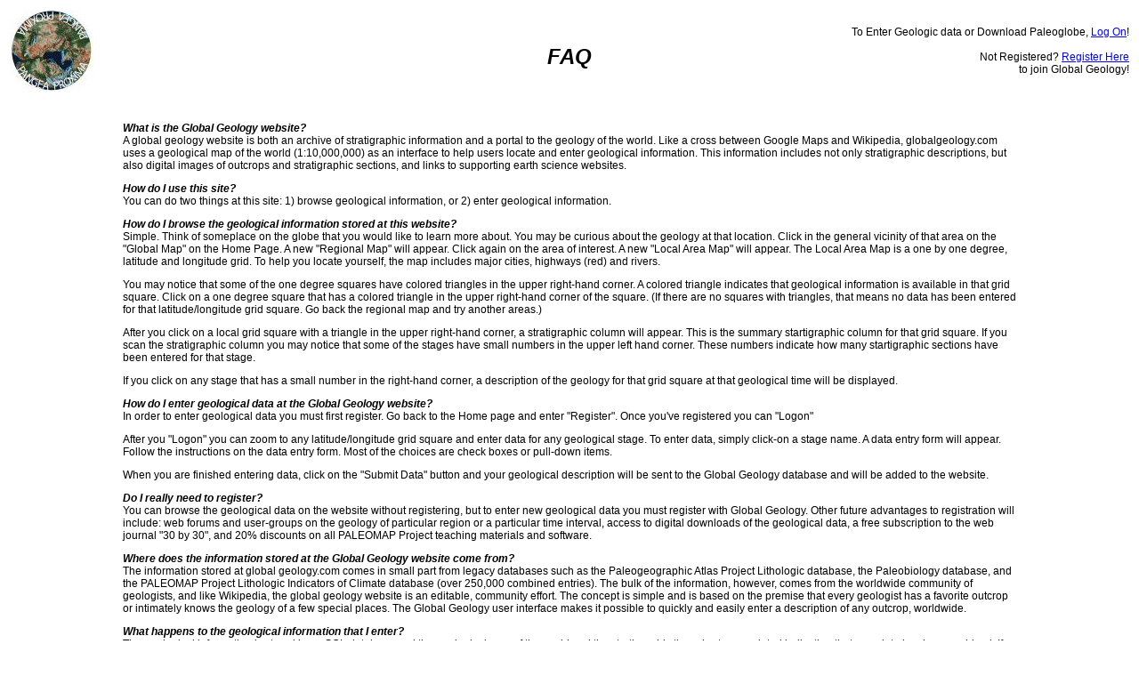

--- FILE ---
content_type: text/html;charset=ISO-8859-1
request_url: http://54.189.216.145/GlobalGeology/Footer.do;jsessionid=BEF2865D771B91DF5F368A717E8CA74A?page=FAQ
body_size: 23275
content:



     
     
    









<html lang="en">
  <head>
    <title>FAQ</title>
    <link rel="stylesheet" type="text/css" href="styleSheets/gg.css" >
  </head>
  <body>
    <table width="100%" border="0" cellspacing="0" cellpadding="0">
		<tr>
			<td height="68" width="100%">  
				
					
					
				








    
    
    





	
	








<STYLE type="text/css">
	a.header:link { color:blue; }
	a.header:visited{ color:blue; }
	a.header:hover{ color:red; }
</STYLE>
<table width="100%">
	<tr align="left">
		<td width='25%'>
			<img src="images/PangeaProximaButtonv2_100.jpg">
			
		</td>
		<td align='center'><br><h1><i>FAQ</i></H1>
		<td align="right" width='25%'>
			
			
				   
				      
						   To Enter Geologic data or Download Paleoglobe, <a href="/GlobalGeology/LogOn.do;jsessionid=39A5B45989325AEDCE53E033AA7C97F6" class="header">Log On</a>!<br><br>
						
				   
				   
					   
					       Not Registered? <a href="/GlobalGeology/Registration.do;jsessionid=39A5B45989325AEDCE53E033AA7C97F6" class="header">Register Here</a><br>to join Global Geology!<br>
					   
				   
			
		</td>
	</tr>
</table>


			</td>   
		</tr>
		<tr>
			<td width="100%">       
				
					
					
				
<BR><BR>
<table><tr><td width='10%'>&nbsp;</td>
<TD>
<B><I><P>What is the Global Geology website?</I></B><br>
A global geology website is both an archive of stratigraphic information and a portal to the geology of the world. Like a cross between Google Maps and Wikipedia, globalgeology.com uses a geological map of the world (1:10,000,000) as an interface to help users locate and enter geological information. This information includes not only stratigraphic descriptions, but also digital images of outcrops and stratigraphic sections, and links to supporting earth science websites.
</P>

<B><I><P>How do I use this site?</I></B><br>
You can do two things at this site:  1) browse geological information, or 2) enter geological information.</P>

<B><I><P>How do I browse the geological information stored at this website?</I></B><br>
Simple.  Think of someplace on the globe that you would like to learn more about. You may be curious about the geology at that location. Click in the general vicinity of that area on the "Global Map" on the Home Page. A new "Regional Map" will appear.  Click again on the area of interest.  A new "Local Area Map" will appear.  The Local Area Map is a one by one degree, latitude and longitude grid. To help you locate yourself, the map includes major cities, highways (red) and rivers.</P>
<P> You may notice that some of the one degree squares have colored triangles in the upper right-hand corner.  A colored triangle indicates that geological information is available in that grid square. Click on a one degree square that has a colored triangle in the upper right-hand corner of the square. (If there are no squares with triangles, that means no data has been entered for that latitude/longitude grid square. Go back the regional map and try another areas.)</P>
<P>After you click on a local grid square with a triangle in the upper right-hand corner, a stratigraphic column will appear.  This is the summary startigraphic column for that grid square.  If you scan the stratigraphic column you may notice that some of the stages have small numbers in the upper left hand corner.  These numbers indicate how many startigraphic sections have been entered for that stage.</P>
<P>If you click on any stage that has a small number in the right-hand corner, a description of the geology for that grid square at that geological time will be displayed.</P>

<B><I><P>How do I enter geological data at the Global Geology website?</I></B><br>
In order to enter geological data you must first register. Go back to the Home page and enter "Register".  Once you've registered you can "Logon"</P>
<P>After you "Logon" you can zoom to any latitude/longitude grid square and enter data for any geological stage. To enter data, simply click-on a stage name. A data entry form will appear. Follow the instructions on the data entry form.  Most of the choices are check boxes or pull-down items.</P>
<P>When you are finished entering data, click on the "Submit Data" button and your geological description will be sent to the Global Geology database and will be added to the website.</P>

<B><I><P>Do I  really need to register?</I></B><br>
You can browse the geological data on the website without registering, but to enter new geological data you must register with Global Geology. Other future advantages to registration will include: web forums and user-groups on the geology of particular region or a particular time interval, access to digital downloads of the geological data, a free subscription to the web journal "30 by 30", and 20% discounts on all PALEOMAP Project teaching materials and software.</P>

<B><I><P>Where does the information stored at the Global Geology website come from?</I></B><br>
The information stored at global geology.com comes in small part 
from legacy databases such as the Paleogeographic Atlas Project 
Lithologic database, the Paleobiology database, and the PALEOMAP 
Project Lithologic Indicators of Climate database  (over 250,000 
combined entries). The bulk of the information, however, comes from 
the worldwide community of geologists, and like Wikipedia, the global 
geology website is an editable, community effort. The concept is 
simple and is based on the premise that every geologist has a 
favorite outcrop or intimately knows the geology of a few special 
places. The Global Geology user interface makes it possible to 
quickly and easily enter a description of any outcrop, worldwide.</P>

<B><I><P>What happens to the geological  information that I enter?</I></B><br>
The geological  information is stored in an SQL database and the 
geological map of the world and the stratigraphic time chart are 
updated indicating that new data has been archived. If another 
visitor to the global geology website selects the same time-patch, he 
can review the geological information, download the information, or 
enter an updated record.  As the number registered users increases 
and as more information is entered, the individual patches of 
geological description will merge to form a nearly complete 
four-dimensional map and database of the geology of the world through 
time.</P>

<B><I><P>What are the little colored triangles that appear in the upper right-hand corner of the one degree grid squares?</I></B><br>
The colored triangles in the upper right-hand corner of some of the grid squares indicates that geological information has been entered for that grid square.</P>

<B><I><P>Can I only enter outcrop data?</I></B><br>
No.  You can enter both outcrop data and subsurface data.  In the data entry form there is a field for "depth".  Outcrop data has an assumed depth of zero meters (0).  To enter subsurface data you must know the depth of the stratigraphic unit being described.</P>

<B><I><P>What if I know the exact latitude/longitude of the site?</I></B><br>
If you know the exact latitude/longitude of the site that you are interested in, you can enter it directly in the latitude/longitude "go box" on the Home Page. This is a more precise way to enter data. </p>

<B><I><P>How do I contact other global geologists?</I></B><br>
If  a registered user agrees to submit an email address, then this information is available to all users of the Global Geology website.</P>

<B><I><P>I have a large geological dataset. Is there any faster way to enter data?</I></B><br>
Yes, there are batch data entry methods.  If you have a large data set that you would like to include in the Global Geology database contact Chris Scotese.  Email: chris (at) gmail (dot) com.</P>

<B><I><P>What is the "30 by 30" web journal?</I></B><br>
Once the GlobalGeology website has been up and running for a while, and a critical mass of data entries has been achieved, all registered users will receive bi-monthly copies of the "30 by 30" web journal.  The "30 by 30" web journal will be a digital summary of the geological data for a 30 degree by 30 degree region of the Earth. This summary will describe the geologic, plate tectonic, paleogeographic and paleoclimatic evolution of this region through geological time.</P>

<B><I><P>What if I would like to enter information about more than one formation or outcrop in a 1x1 degree grid cell?</I></B><br>
The geological description must describe all the units of that particular time interval at the chosen 1 x 1 degree grid cell.  The smallest describable time interval is the geological "stage".   The geological description must be a description of all the rock formations or groups in that stage. Only one entry per user is allowed.</P>

<B><I><P>What if a particular rock formation of groups spans two or more stages?</I></B><br>
If the same rock unit spans more than one stage you can either,<br>
1)  use a large rock interval, i.e. epoch or period, or<br>
2) "copy and paste" the information from one stage description into a second stage description. See the special "Copy to Clipboard" button.  Be sure to copy to clipboard before you submit a new record.</P>

<B><I><P>What if there are more than one outcrop in a 1 x 1 degree grid square?</I></B><br>
The geological description represents the "average" geology for the entire grid square.  Only one entry per user is allowed.</P>

<B><I><P>Who built this website?</I></B><br>
The Global Geology website was designed by Christopher R. Scotese, Director of the PALEOMAP Project. The programming behind the website was done by Carl Dreher, Focus Research.</P>

<B><I><P>How were the PaleoGlobes were made?</I></B><br>
The downloadable Paleoglobes are the result of nearly 40 years of research and mapmaking by C. R. Scotese, Director of the PALEOMAP Project. The goal of the PALEOMAP Project is to illustrate the plate tectonic development of the ocean basins and continents, as well as the changing distribution of land and sea during the past 1100 million years.  Beginning with the publication of the first continental drift "flip book" and computer animation illustrating plate motions (Scotese, 1975a&b, 2003), the paleoglobes are Scotese's most recent interpretation of the history of Earth's dynamic plates.<BR><BR>
The paleoglobes in GlobalGeology are taken directly from the maps in the PALEOMAP PaleoAtlas for ArcGIS (Scotese, 2011 a-c).  The PaleoAtlas is a digital map database that contains several hundred full-color paleogeographic maps illustrating the distribution of ancient mountain ranges, paleo-shorelines, active plate boundaries, and the extent of ancient paleoclimatic belts.<BR>
Additional information describing the information and methods used to produce the plate tectonic and paleogeographic maps is available at the PALEOMAP website (http://www.scotese.com).  A brief  overview of the "Paleogeographic Method" is described at the very end of this help section.<BR><BR>
References Cited<BR>
Scotese, C.R., and Baker, D.W., 1975. Continental drift reconstructions and animation, J. Geol. Educ., 23: 167-171.<BR>
Scotese, C.R., 1975.  Continental Drift Flip Book, 1st edition. Chicago, Illinois.<BR>
Scotese, C.R., 2004.  A continental drift Flipbook, Journal of Geology, v. 112,  p. 729-741.<BR>
Scotese, C.R., 2011a, The PALEOMAP Project PaleoAtlas for ArcGIS, Volume 1, Cenozoic Paleogeographic and Plate Tectonic Reconstructions, version (9.2r), PALEOMAP Project, Arlington, Texas.<BR>
Scotese, C.R., 2011b, The PALEOMAP Project PaleoAtlas for ArcGIS, Volume 2, Cretaceous Paleogeographic and Plate Tectonic Reconstructions, version (9.2r), PALEOMAP Project, Arlington, Texas.<BR>
Scotese, C.R., 2011c, The PALEOMAP Project PaleoAtlas for ArcGIS, Volume 3, Jurassic and Triassic Paleogeographic and Plate Tectonic Reconstructions, version (9.2r), PALEOMAP Project, Arlington, Texas.<BR>
Scotese, C.R., 2011d, The PALEOMAP Project PaleoAtlas for ArcGIS, Volume 4, Late Paleozoic Paleogeographic and Plate Tectonic Reconstructions, version (9.2r), PALEOMAP Project, Arlington, Texas.<BR>
</P>

<B><I><P>What are the Sources of Information?</I></B><br>
PaleoGlobes - The paleoglobes in GlobalGeology are from the PALEOMAP PaleoAtlas (Scotese, 2011a-c).<br>
Time Scale - The time scale used in GlobalGeology is based on the International Commission of Stratigraphy (ICS) time scale. Copies of the timescale can be downloaded at - http://www.stratigraphy.org/ics%20chart/09_2010/StratChart2010.pdf.  The best source for information about the ICS timescale is Ogg et al. (2008), and the monumental Gradstein et al. (2004).<br>
Gradstein, F.M., Ogg, J.G., and Smith, A., 2004. A Geologic Time Scale, Cambridge University Press, Cambridge, U.K., 589 pp.<br>
Ogg, J.G., Ogg, G., and Gradstein, F.M., 2008.  The concise Geologic Time Scale, Cambridge University Press, Cambridge, U.K., 177 pp.<br>
</P>

<B><I><P>Is this stuff for real?  How do we really know all of this?</I></B><br>
Well, if you really want to know, these maps are called "paleogeographic maps".  They show the past location of the continents and our best estimates of the heights of mountains and the depth of the oceans.  We make paleogeographic maps using the "paleogeographic method".  This technique was invented by A. M. Ziegler, and further developed by his student, C. R. Scotese.<BR><BR>
<center><U>The Paleogeographic Method</U></center><BR>
The study of paleogeography has two principle goals. The first goal is to map the past positions of the continents. The second goal is to illustrate the changing distribution of mountains, lowlands, shallow seas, and deep ocean basins through time.<BR><BR>
<center><U>Mapping the Past Positions of the Continents</U></center><BR>
The past positions of the continents can be determined using the following five lines of evidence: paleomagnetism, linear magnetic anomalies, paleobiogeography, paleoclimatology, and geologic history.<BR><BR>
<UL>
<LI>Paleomagnetism. By measuring the remanent magnetic field often preserved in iron-bearing rock formations, paleomagnetic analysis can determine whether a rock was magnetized near the Pole or near the Equator. Paleomagnetism provides direct evidence of a continent's N-S (latitudinal) position, but does not constrain its E-W (longitudinal) position.
<LI>Linear Magnetic Anomalies. The Earth's magnetic field has another important property. Like the Sun's magnetic field, the Earth's magnetic field "flips" or reverses polarity. Fluctuations, or "anomalies", in the intensity of the magnetic field, occur at the boundaries between normally magnetized sea floor, and sea floor magnetized in the "reverse" direction. The age of these linear magnetic anomalies can be determined using fossil evidence and radiometric age determinations. Because these magnetic anomalies form at the mid-ocean ridges, they tend to be long, linear features (hence the name "linear magnetic anomalies") that are symmetrically disposed about the ridges axes. The past positions of the continents during the last 150 million years can be directly reconstructed by superimposing linear magnetic anomalies of the same age.
<LI>Paleobiogeography. The past distribution of plants and animals can give important clues concerning the latitudinal position of the continents as well as their relative positions. Cold-water faunas can aften be distinguished from warm-water faunas, and ancient floras both reflect paleo-temperature and paleo-rainfall. The similarity or dissimilarity of faunas and floras on different continents can be used to estimate their geographic proximity. In addition, the evolutionary history of groups of plants and animals on different continents can reveal when these continents were connected or isolated from each other.
<LI>Paleoclimatology. The Earth's climate is primarily a result of the redistribution of the Sun's energy across the surface of the globe. It is warm near the Equator and cool near the Poles. Wetness, or rainfall, also varies systematically from the equator to the pole. It is wet near the equator, dry in the subtropics, wet in the temperate belts and dry near the poles. Certain kinds of rocks form under specific climatic conditions. For example coals occur where it is wet, bauxite occurs where it is warm and wet, evaporites and calcretes occur where it is warm and dry, and tillites occur where it is wet and cool. The ancient distribution of these, and other, rock types can tell us how the global climate has changed through time and how the continents have traveled across climatic belts.
<LI>Geologic and Tectonic History. In order to reconstruct the past positions of the continents it is necessary to understand the development of the plate tectonic boundaries that separate continents and bring them back together again. Only by understanding the regional geological and tectonic evolution of an area can you determine the location and timing of rifting, subduction, continental collision and other major plate tectonic events.
</UL>
<center><U>Mapping the Changing Distribution of Mountains, Lowlands, Shallow Seas and Deep Ocean Basins</U></center><BR>
Some paleogeographic features change very slowly and are easy to map. Other paleogeographic features change very rapidly and, therefore, any map, at best, is an approximation. In this regard, the Earth, since the early Precambrian, has been divided into deep ocean basins (average depth 3.5 km) and high-standing continents (average elevation about 800 meters). Continental lithosphere, because it is less dense, is more bouyant and is not easily subducted, or recycled back into the Earth's interior. As a result, continents are made-up of very old rocks, some dating back 3.8 billion years. The amount of continental lithosphere has probably changed very little during the last 2.6 billion years (possibly increasing 10-15%). What has changed, is the shape and the distribution of continents across the globe. The ocean basins, on the other hand, are all less than 150 million years old. Oceanic lithosphere, because it is more dense is continually recycled back into the interior of the Earth.<BR><BR>
In contrast to the continents and ocean basins, which are permanent geographic features, the height and location of mountain belts and the shape of the Earth's shorelines constantly change. Mountain belts either form where oceanic lithosphere is subducted beneath the margin of a continent, giving rise to a linear range of mountains, like the Andes mountains of western South America, or where continents collide forming, high mountains and broad plateaus like the Himalayan mountains and Tibetan Plateau of central Asia. Less extensive mountains can also form when continents rift apart (e.g. East African Rift), or where hot spots form volcanic uplifts.<BR><BR>
In most cases mountain ranges take 10's of millions of years to form, and depending on the climate, may last for 100's of millions of years. Though the Appalachian mountains of the eastern United States were formed over 300 million years ago, due to the collision of North America and western Africa, remnants of this collisional mountain belt still reach heights of over than 2000 meters. The Himalayan Mountains, the world's tallest mountain range, began to rise from the sea nearly 50 million years ago when northern India collided with Eurasia. On the paleogeographic maps shown in this atlas, the extent of the mountain ranges increases during the collisional phase and is slowly reduced, by erosion, in subsequent maps.<BR><BR>
In comparison to topographic features such as mountain ranges, the Earth's shorelines are ephemeral. The familiar shapes that characterize today's shorelines such as Hudson's Bay, the Florida peninsula, or the numerous fiords of Norway, are all less than 12,000 years old. The shape of the modern coastlines is the result of a 70 meter rise in sea level that took place in the last 12,000 years after the last great ice sheet that covered much of North America and Europe had melted.<BR><BR>
It is important to note that the shoreline, though the edge of land, is not the edge of the continent. In most cases, the continent extends seaward 100's of kilometers beyond the shoreline. The actual edge of the continent is marked by the transition from the continental slope to the continental rise . This steep bathymetric gradient marks the boundary between continental lithosphere and oceanic lithosphere and is marked by the transition from light blue (shallow shelf) to dark blue (deep ocean).<BR><BR>
The position of the shoreline is a function of both continental topography and sea level. Though topography changes slowly (10's of millions of years), global sea level can change rapidly (10's of thousand of years). Several factors can affect sea-level change. As we have seen, one of this factors in the amount of ice on the continents. At times when the continents were covered by great ice sheets, sea level was low and the continents were exposed. The last glacial maximum was 18,000 years ago. For the last 20 million years, the continents have been largely high and dry because there has been extensive mountain building in Asia and there has been significant ice on Antarctica. Other important global episodes of glaciation occurred 300, 450 and 650 million years ago. The oldest known glacial episode occurred in the Precambrian, approximately 2.2 billion years ago.<BR><BR>
Sea level also changes more slowly (10's of millions of years) due to changes in the volume of the ocean basins. Water from the interior of the Earth, erupted as gas in volcanic eruptions, condensed on the cooling surface of the Earth to form the world's oceans. However, there has been no significant addition to the volume of water on the Earth since early Precambrian times.Changes in sea level, therefore, are not due to changes in the amount of water on the Earth, but rather are due to changes in the shape and size of the ocean basins.
<td width='10%'>&nbsp;</td><tr></table>
<br>
<br>

			</td>
		</tr>
		<tr>
			<td width="100%">        
	            
	           	
					
					
				






<br>
<div align="center">



<a href="/GlobalGeology/FrontPage.do;jsessionid=39A5B45989325AEDCE53E033AA7C97F6">Home</a>

&nbsp;&nbsp;&nbsp;



<a href="/GlobalGeology/Footer.do;jsessionid=39A5B45989325AEDCE53E033AA7C97F6?page=Contact">Contact Us</a>

&nbsp;&nbsp;&nbsp;



<a href="/GlobalGeology/Footer.do;jsessionid=39A5B45989325AEDCE53E033AA7C97F6?page=Privacy">Privacy Statement</a>

&nbsp;&nbsp;&nbsp;


Frequently Asked Questions


&nbsp;&nbsp;&nbsp;



<a href="/GlobalGeology/Footer.do;jsessionid=39A5B45989325AEDCE53E033AA7C97F6?page=License">Licensing and Credits</a>

&nbsp;&nbsp;&nbsp;



<a href="/GlobalGeology/Footer.do;jsessionid=39A5B45989325AEDCE53E033AA7C97F6?page=About">About Global Geology</a>

&nbsp;&nbsp;&nbsp;


</div>

			</td>
		</tr>
 	</table>
  </body>
</html>


--- FILE ---
content_type: text/css
request_url: http://54.189.216.145/GlobalGeology/styleSheets/gg.css
body_size: 1150
content:
.required {
	color: red;
	}

.required_asterisk {
	color: red;
   font-size: 18px;
	}

.MAIN_HEADING 
{ font-size: 18px; font-family: Arial, Geneva, Verdana, Helvetica; font-weight: bold; color: #000000; } 

.DISABLE_INPUT 
{ font-size: 15px; font-family: Arial, Geneva, Verdana, Helvetica; font-weight: bold; color: #000000; background-color: #808080} 
	
.TEXT-BOX 
{ font-size: 12px; font-family: Arial, Geneva, Verdana, Helvetica; font-weight: normal; color: #000000} 

BODY {
	font-size: 12px;
	font-family: Arial, Geneva, Verdana, Helvetica;
	background-color: #FFFFFF;
	text: #000000;
	link: #0000EE;
	alink: #551A8B;
	vlink: #551A8B;
	}

TABLE {
	font-size: 12px;
	font-family: Arial, Geneva, Verdana, Helvetica;
	}
 
TD,P,UL,OL {
	font-size: 12px;
	font-family: Arial, Geneva, Verdana, Helvetica;
	}

A:hover {
	color: #FF0000;
	}
	
.errors {
	font-size: 15px;
	font-weight: bold;
	color: red;
	}

.invisibleErrors {
	font-size: 15px;
	font-weight: bold;
	color: white;
	}

.statusCounter {
	font-size: 18px;
	font-weight: bold;
	color: black;
	}

.errorPage {
	margin: 100px;
}
